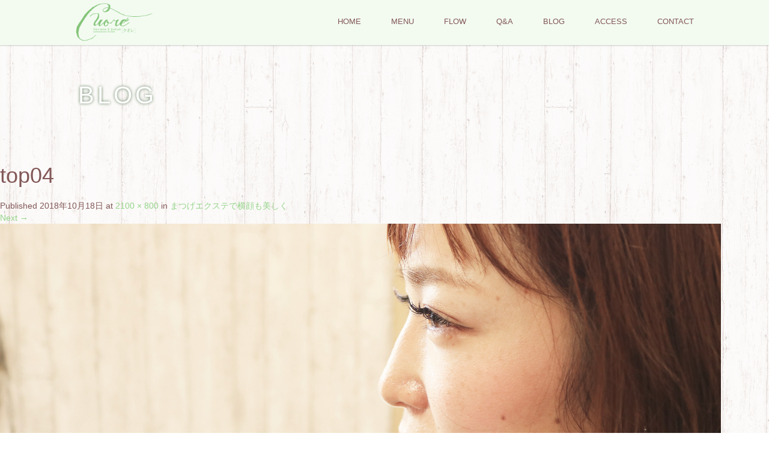

--- FILE ---
content_type: text/html; charset=UTF-8
request_url: https://cuore111.com/eyelashextensions/top04/
body_size: 57670
content:
<!DOCTYPE html>
<html dir="ltr" lang="ja">
<head>
<!-- Google tag (gtag.js) -->
<script async src="https://www.googletagmanager.com/gtag/js?id=G-ST5WM9Y3L3"></script>
<script>
  window.dataLayer = window.dataLayer || [];
  function gtag(){dataLayer.push(arguments);}
  gtag('js', new Date());

  gtag('config', 'G-ST5WM9Y3L3');
</script>
  <meta charset="UTF-8">
  <meta name="viewport" content="width=device-width">
  <meta http-equiv="X-UA-Compatible" content="IE=edge">
  <meta name="format-detection" content="telephone=no">

  
  <meta name="description" content="...">

  
  <link rel="profile" href="http://gmpg.org/xfn/11">
  <link rel="pingback" href="https://cuore111.com/xmlrpc.php">

    
		<!-- All in One SEO 4.9.3 - aioseo.com -->
		<title>top04 | 筑紫野市のマツエク、アイラッシュならヘアー＆まつげサロンcuore</title>
	<meta name="robots" content="max-image-preview:large" />
	<meta name="author" content="cuore"/>
	<link rel="canonical" href="https://cuore111.com/eyelashextensions/top04/#main" />
	<meta name="generator" content="All in One SEO (AIOSEO) 4.9.3" />
		<script type="application/ld+json" class="aioseo-schema">
			{"@context":"https:\/\/schema.org","@graph":[{"@type":"BreadcrumbList","@id":"https:\/\/cuore111.com\/eyelashextensions\/top04\/#main#breadcrumblist","itemListElement":[{"@type":"ListItem","@id":"https:\/\/cuore111.com#listItem","position":1,"name":"Home","item":"https:\/\/cuore111.com","nextItem":{"@type":"ListItem","@id":"https:\/\/cuore111.com\/eyelashextensions\/top04\/#main#listItem","name":"top04"}},{"@type":"ListItem","@id":"https:\/\/cuore111.com\/eyelashextensions\/top04\/#main#listItem","position":2,"name":"top04","previousItem":{"@type":"ListItem","@id":"https:\/\/cuore111.com#listItem","name":"Home"}}]},{"@type":"ItemPage","@id":"https:\/\/cuore111.com\/eyelashextensions\/top04\/#main#itempage","url":"https:\/\/cuore111.com\/eyelashextensions\/top04\/#main","name":"top04 | \u7b51\u7d2b\u91ce\u5e02\u306e\u30de\u30c4\u30a8\u30af\u3001\u30a2\u30a4\u30e9\u30c3\u30b7\u30e5\u306a\u3089\u30d8\u30a2\u30fc\uff06\u307e\u3064\u3052\u30b5\u30ed\u30f3cuore","inLanguage":"ja","isPartOf":{"@id":"https:\/\/cuore111.com\/#website"},"breadcrumb":{"@id":"https:\/\/cuore111.com\/eyelashextensions\/top04\/#main#breadcrumblist"},"author":{"@id":"https:\/\/cuore111.com\/author\/cuore\/#author"},"creator":{"@id":"https:\/\/cuore111.com\/author\/cuore\/#author"},"datePublished":"2018-10-18T21:03:25+09:00","dateModified":"2018-11-04T10:38:29+09:00"},{"@type":"Organization","@id":"https:\/\/cuore111.com\/#organization","name":"\u7b51\u7d2b\u91ce\u5e02\u306e\u30de\u30c4\u30a8\u30af\u3001\u30a2\u30a4\u30e9\u30c3\u30b7\u30e5\u306a\u3089\u30d8\u30a2\u30fc\uff06\u307e\u3064\u3052\u30b5\u30ed\u30f3cuore","url":"https:\/\/cuore111.com\/"},{"@type":"Person","@id":"https:\/\/cuore111.com\/author\/cuore\/#author","url":"https:\/\/cuore111.com\/author\/cuore\/","name":"cuore","image":{"@type":"ImageObject","@id":"https:\/\/cuore111.com\/eyelashextensions\/top04\/#main#authorImage","url":"https:\/\/secure.gravatar.com\/avatar\/8f6ad19b5109bbba63172bf89019928a?s=96&d=mm&r=g","width":96,"height":96,"caption":"cuore"}},{"@type":"WebSite","@id":"https:\/\/cuore111.com\/#website","url":"https:\/\/cuore111.com\/","name":"\u7b51\u7d2b\u91ce\u5e02\u306e\u30de\u30c4\u30a8\u30af\u3001\u30a2\u30a4\u30e9\u30c3\u30b7\u30e5\u306a\u3089\u30d8\u30a2\u30fc\uff06\u307e\u3064\u3052\u30b5\u30ed\u30f3cuore","inLanguage":"ja","publisher":{"@id":"https:\/\/cuore111.com\/#organization"}}]}
		</script>
		<!-- All in One SEO -->

<link rel='dns-prefetch' href='//ajax.googleapis.com' />
<link rel='dns-prefetch' href='//s.w.org' />
<link rel="alternate" type="application/rss+xml" title="筑紫野市のマツエク、アイラッシュならヘアー＆まつげサロンcuore &raquo; フィード" href="https://cuore111.com/feed/" />
<link rel="alternate" type="application/rss+xml" title="筑紫野市のマツエク、アイラッシュならヘアー＆まつげサロンcuore &raquo; コメントフィード" href="https://cuore111.com/comments/feed/" />
<link rel="alternate" type="application/rss+xml" title="筑紫野市のマツエク、アイラッシュならヘアー＆まつげサロンcuore &raquo; top04 のコメントのフィード" href="https://cuore111.com/eyelashextensions/top04/#main/feed/" />
		<script type="text/javascript">
			window._wpemojiSettings = {"baseUrl":"https:\/\/s.w.org\/images\/core\/emoji\/13.1.0\/72x72\/","ext":".png","svgUrl":"https:\/\/s.w.org\/images\/core\/emoji\/13.1.0\/svg\/","svgExt":".svg","source":{"concatemoji":"https:\/\/cuore111.com\/wp-includes\/js\/wp-emoji-release.min.js?ver=5.8.12"}};
			!function(e,a,t){var n,r,o,i=a.createElement("canvas"),p=i.getContext&&i.getContext("2d");function s(e,t){var a=String.fromCharCode;p.clearRect(0,0,i.width,i.height),p.fillText(a.apply(this,e),0,0);e=i.toDataURL();return p.clearRect(0,0,i.width,i.height),p.fillText(a.apply(this,t),0,0),e===i.toDataURL()}function c(e){var t=a.createElement("script");t.src=e,t.defer=t.type="text/javascript",a.getElementsByTagName("head")[0].appendChild(t)}for(o=Array("flag","emoji"),t.supports={everything:!0,everythingExceptFlag:!0},r=0;r<o.length;r++)t.supports[o[r]]=function(e){if(!p||!p.fillText)return!1;switch(p.textBaseline="top",p.font="600 32px Arial",e){case"flag":return s([127987,65039,8205,9895,65039],[127987,65039,8203,9895,65039])?!1:!s([55356,56826,55356,56819],[55356,56826,8203,55356,56819])&&!s([55356,57332,56128,56423,56128,56418,56128,56421,56128,56430,56128,56423,56128,56447],[55356,57332,8203,56128,56423,8203,56128,56418,8203,56128,56421,8203,56128,56430,8203,56128,56423,8203,56128,56447]);case"emoji":return!s([10084,65039,8205,55357,56613],[10084,65039,8203,55357,56613])}return!1}(o[r]),t.supports.everything=t.supports.everything&&t.supports[o[r]],"flag"!==o[r]&&(t.supports.everythingExceptFlag=t.supports.everythingExceptFlag&&t.supports[o[r]]);t.supports.everythingExceptFlag=t.supports.everythingExceptFlag&&!t.supports.flag,t.DOMReady=!1,t.readyCallback=function(){t.DOMReady=!0},t.supports.everything||(n=function(){t.readyCallback()},a.addEventListener?(a.addEventListener("DOMContentLoaded",n,!1),e.addEventListener("load",n,!1)):(e.attachEvent("onload",n),a.attachEvent("onreadystatechange",function(){"complete"===a.readyState&&t.readyCallback()})),(n=t.source||{}).concatemoji?c(n.concatemoji):n.wpemoji&&n.twemoji&&(c(n.twemoji),c(n.wpemoji)))}(window,document,window._wpemojiSettings);
		</script>
		<style type="text/css">
img.wp-smiley,
img.emoji {
	display: inline !important;
	border: none !important;
	box-shadow: none !important;
	height: 1em !important;
	width: 1em !important;
	margin: 0 .07em !important;
	vertical-align: -0.1em !important;
	background: none !important;
	padding: 0 !important;
}
</style>
	<link rel='stylesheet' id='sb_instagram_styles-css'  href='https://cuore111.com/wp-content/plugins/instagram-feed/css/sbi-styles.min.css?ver=2.9.8' type='text/css' media='all' />
<link rel='stylesheet' id='wp-block-library-css'  href='https://cuore111.com/wp-includes/css/dist/block-library/style.min.css?ver=4.1.5' type='text/css' media='all' />
<style id='wp-block-library-inline-css' type='text/css'>
.has-text-align-justify{text-align:justify;}
</style>
<link rel='stylesheet' id='aioseo/css/src/vue/standalone/blocks/table-of-contents/global.scss-css'  href='https://cuore111.com/wp-content/plugins/all-in-one-seo-pack/dist/Lite/assets/css/table-of-contents/global.e90f6d47.css?ver=4.9.3' type='text/css' media='all' />
<link rel='stylesheet' id='mediaelement-css'  href='https://cuore111.com/wp-includes/js/mediaelement/mediaelementplayer-legacy.min.css?ver=4.2.16' type='text/css' media='all' />
<link rel='stylesheet' id='wp-mediaelement-css'  href='https://cuore111.com/wp-includes/js/mediaelement/wp-mediaelement.min.css?ver=4.1.5' type='text/css' media='all' />
<link rel='stylesheet' id='contact-form-7-css'  href='https://cuore111.com/wp-content/plugins/contact-form-7/includes/css/styles.css?ver=5.5.6.1' type='text/css' media='all' />
<link rel='stylesheet' id='foobox-free-min-css'  href='https://cuore111.com/wp-content/plugins/foobox-image-lightbox/free/css/foobox.free.min.css?ver=2.7.16' type='text/css' media='all' />
<link rel='stylesheet' id='_tk-bootstrap-wp-css'  href='https://cuore111.com/wp-content/themes/amore_tcd028/includes/css/bootstrap-wp.css?ver=4.1.5' type='text/css' media='all' />
<link rel='stylesheet' id='_tk-bootstrap-css'  href='https://cuore111.com/wp-content/themes/amore_tcd028/includes/resources/bootstrap/css/bootstrap.min.css?ver=4.1.5' type='text/css' media='all' />
<link rel='stylesheet' id='_tk-font-awesome-css'  href='https://cuore111.com/wp-content/themes/amore_tcd028/includes/css/font-awesome.min.css?ver=4.1.0' type='text/css' media='all' />
<link rel='stylesheet' id='_tk-style-css'  href='https://cuore111.com/wp-content/themes/amore_tcd028/style.css?ver=4.1.5' type='text/css' media='all' />
<link rel='stylesheet' id='jetpack_css-css'  href='https://cuore111.com/wp-content/plugins/jetpack/css/jetpack.css?ver=10.4.2' type='text/css' media='all' />
<script type='text/javascript' src='https://ajax.googleapis.com/ajax/libs/jquery/1.11.3/jquery.min.js?ver=5.8.12' id='jquery-js'></script>
<script type='text/javascript' id='accordions_js-js-extra'>
/* <![CDATA[ */
var accordions_ajax = {"accordions_ajaxurl":"https:\/\/cuore111.com\/wp-admin\/admin-ajax.php"};
/* ]]> */
</script>
<script type='text/javascript' src='https://cuore111.com/wp-content/plugins/accordions/assets/frontend/js/scripts.js?ver=5.8.12' id='accordions_js-js'></script>
<script type='text/javascript' src='https://cuore111.com/wp-content/themes/amore_tcd028/includes/resources/bootstrap/js/bootstrap.js?ver=5.8.12' id='_tk-bootstrapjs-js'></script>
<script type='text/javascript' src='https://cuore111.com/wp-content/themes/amore_tcd028/includes/js/bootstrap-wp.js?ver=5.8.12' id='_tk-bootstrapwp-js'></script>
<script type='text/javascript' src='https://cuore111.com/wp-content/themes/amore_tcd028/includes/js/keyboard-image-navigation.js?ver=20120202' id='_tk-keyboard-image-navigation-js'></script>
<script type='text/javascript' id='foobox-free-min-js-before'>
/* Run FooBox FREE (v2.7.16) */
var FOOBOX = window.FOOBOX = {
	ready: true,
	disableOthers: false,
	o: {wordpress: { enabled: true }, countMessage:'image %index of %total', excludes:'.fbx-link,.nofoobox,.nolightbox,a[href*="pinterest.com/pin/create/button/"]', affiliate : { enabled: false }},
	selectors: [
		".foogallery-container.foogallery-lightbox-foobox", ".foogallery-container.foogallery-lightbox-foobox-free", ".gallery", ".wp-block-gallery", ".wp-caption", ".wp-block-image", "a:has(img[class*=wp-image-])", ".foobox"
	],
	pre: function( $ ){
		// Custom JavaScript (Pre)
		
	},
	post: function( $ ){
		// Custom JavaScript (Post)
		
		// Custom Captions Code
		
	},
	custom: function( $ ){
		// Custom Extra JS
		
	}
};
</script>
<script type='text/javascript' src='https://cuore111.com/wp-content/plugins/foobox-image-lightbox/free/js/foobox.free.min.js?ver=2.7.16' id='foobox-free-min-js'></script>
<link rel="https://api.w.org/" href="https://cuore111.com/wp-json/" /><link rel="alternate" type="application/json" href="https://cuore111.com/wp-json/wp/v2/media/114" /><link rel='shortlink' href='https://cuore111.com/?p=114' />
<link rel="alternate" type="application/json+oembed" href="https://cuore111.com/wp-json/oembed/1.0/embed?url=https%3A%2F%2Fcuore111.com%2Feyelashextensions%2Ftop04%2F%23main" />
<link rel="alternate" type="text/xml+oembed" href="https://cuore111.com/wp-json/oembed/1.0/embed?url=https%3A%2F%2Fcuore111.com%2Feyelashextensions%2Ftop04%2F%23main&#038;format=xml" />
<style type='text/css'>img#wpstats{display:none}</style>
		<link rel="icon" href="https://cuore111.com/wp-content/uploads/2018/10/cropped-icon-32x32.png" sizes="32x32" />
<link rel="icon" href="https://cuore111.com/wp-content/uploads/2018/10/cropped-icon-192x192.png" sizes="192x192" />
<link rel="apple-touch-icon" href="https://cuore111.com/wp-content/uploads/2018/10/cropped-icon-180x180.png" />
<meta name="msapplication-TileImage" content="https://cuore111.com/wp-content/uploads/2018/10/cropped-icon-270x270.png" />
  
  <link rel="stylesheet" media="screen and (max-width:771px)" href="https://cuore111.com/wp-content/themes/amore_tcd028/footer-bar/footer-bar.css?ver=4.1.5">

  <script type="text/javascript" src="https://cuore111.com/wp-content/themes/amore_tcd028/js/jquery.elevatezoom.js"></script>
  <script type="text/javascript" src="https://cuore111.com/wp-content/themes/amore_tcd028/parallax.js"></script>
  <script type="text/javascript" src="https://cuore111.com/wp-content/themes/amore_tcd028/js/jscript.js"></script>
   

  <script type="text/javascript">
    jQuery(function() {
      jQuery(".zoom").elevateZoom({
        zoomType : "inner",
        zoomWindowFadeIn: 500,
        zoomWindowFadeOut: 500,
        easing : true
      });
    });
  </script>

  <script type="text/javascript" src="https://cuore111.com/wp-content/themes/amore_tcd028/js/syncertel.js"></script>

  <link rel="stylesheet" media="screen and (max-width:991px)" href="https://cuore111.com/wp-content/themes/amore_tcd028/responsive.css?ver=4.1.5">
  <link rel="stylesheet" href="//maxcdn.bootstrapcdn.com/font-awesome/4.3.0/css/font-awesome.min.css">
  <link rel="stylesheet" href="https://cuore111.com/wp-content/themes/amore_tcd028/amore.css?ver=4.1.5" type="text/css" />
  <link rel="stylesheet" href="https://cuore111.com/wp-content/themes/amore_tcd028/comment-style.css?ver=4.1.5" type="text/css" />
  <style type="text/css">
          .site-navigation{position:fixed;}
    
  .fa, .wp-icon a:before {display:inline-block;font:normal normal normal 14px/1 FontAwesome;font-size:inherit;text-rendering:auto;-webkit-font-smoothing:antialiased;-moz-osx-font-smoothing:grayscale;transform:translate(0, 0)}
  .fa-phone:before, .wp-icon.wp-fa-phone a:before {content:"\f095"; margin-right:5px;}

  body { font-size:14px; }
  a {color: #94D48A;}
  a:hover, #bread_crumb li.home a:hover:before {color: #94D48A;}
  #global_menu ul ul li a{background:#94D48A;}
  #global_menu ul ul li a:hover{background:#94D48A;}
  #previous_next_post a:hover{
    background: #94D48A;
  }
  .social-icon:hover{
    background-color: #94D48A !important;
  }
  .up-arrow:hover{
    background-color: #94D48A !important;
  }

  .menu-item:hover *:not(.dropdown-menu *){
    color: #94D48A !important;
  }
  .menu-item a:hover {
    color: #94D48A !important;
  }
  .button a, .pager li > a, .pager li > span{
    background-color: #94D48A;
  }
  .dropdown-menu .menu-item > a:hover, .button a:hover, .pager li > a:hover{
    background-color: #94D48A !important;
  }
  .button-green a{
    background-color: #94D48A;
  }
  .button-green a:hover{
    background-color: #825757;
  }
  .timestamp{
    color: #94D48A;
  }
  .blog-list-timestamp{
    color: #94D48A;
  }
  .footer_main, .scrolltotop{
    background-color: #222222;
  }
  .scrolltotop_arrow a:hover{
    color: #94D48A;
  }

  .first-h1{
    color: #FFFFFF;
    text-shadow: 0px 0px 10px #666666 !important;
  }
  .second-body, .second-body{
    color: #333333;
  }
  .top-headline.third_headline{
      color: #FFFFFF;
      text-shadow: 0px 0px 10px #666666;
  }
  .top-headline.fourth_headline{
      color: #FFFFFF;
      text-shadow: 0px 0px 10px #666666;
  }
  .top-headline.fifth_headline{
      color: #FFFFFF;
      text-shadow: 0px 0px 10px #666666;
  }

  .top-headline{
      color: #FFFFFF;
      text-shadow: 0px 0px 10px #666666;
  }

  .thumb:hover:after{
      box-shadow: inset 0 0 0 7px #94D48A;
  }


    p { word-wrap:break-word; }
  
  body {
    font-family: "游明朝", YuMincho, "ヒラギノ明朝 ProN W3", "Hiragino Mincho ProN", "HG明朝E", "ＭＳ Ｐ明朝", "ＭＳ 明朝",sans-serif;
    color: #825757;
    background: url(https://cuore111.com/wp-content/uploads/2018/10/bg01.jpg);
    background-size: 500px;
}

.romaji {
    font-family: "游明朝", YuMincho, "ヒラギノ明朝 ProN W3", "Hiragino Mincho ProN", "HG明朝E", "ＭＳ Ｐ明朝", "ＭＳ 明朝",sans-serif;
    font-weight: 400;
}

section {
    background: url(https://cuore111.com/wp-content/uploads/2018/10/bg01.jpg);
    background-size: 500px;
}

#main-image {
    background: rgba(185, 185, 185, 0.3);
}

.amore-divider {
    background-repeat: no-repeat;
    background-size: 100%;
}

.amore-section {
    color: #825757;
}

.single-page p {
    font-size: 14px;
}

/* ナビ */

h1#logo {
    width: 300px;
}

img.h_logo {
    width: 50%;
    margin-top: 1px;
}

.site-navigation {
    background-color: #f3fbf1;
    box-shadow: 0 1px 2px rgba(136, 136, 136, 0.4);
}

.menu-item * {
    color: #825757 !important;
    font-size: 12px;
}

#main-menu>li>a:hover {
    color: #94D48A !important;
    border-bottom: none;
}

.dropdown-menu {
    background-color: #f3fbf1 !important;
}

.dropdown-menu .menu-item > a:hover {
    background-color: #f3fbf1 !important;
    color: #94D48A !important;
}

/* ipad横　ナビ */
@media (max-width: 1024px){

img.h_logo {
    padding: 0px;
    height: 70px !important;
    margin: 5px;
}

img.h_logo {
    width: 60%;
}
}

/* ipad縦　ナビ */
@media (max-width: 992px) {

#logo_image #logo img {
    height: 50px !important;
    margin: -10px;
}
}

/* スマホ横　ナビ */
@media (max-width: 770px){

a.menu_button {
    color: #94D48A;
}

a.menu_button:before {
    color: #94D48A;
}

a.menu_button:hover, a.menu_button.active {
    background-color: #f3fbf1;
}

a.menu_button:hover:before, a.menu_button.active:before {
    color: #825757;
}

.mobile #global_menu a {
    background-color: #f3fbf1 !important;
}

.menu-item * {
    color: #825757 !important;
}

.menu-item a:hover {
    color: #94D48A !important;
}

.mobile #global_menu ul ul a {
    background: #ebf5ea !important;
}

.mobile #global_menu .child_menu_button .icon:before {
    color: #825757 !important;
    border: 1px solid #825757 !important;    
}
}

/* スマホ縦 ナビ */
@media (max-width: 450px){

#logo_image #logo img {
    height: 50px !important;
    margin-top: -10px;
    margin-left: -10px;
}
}

/* トップページ */

h2.first-h1 img {
    width: 30%;
}

.down-arrow {
    color: #65AA57;
}

section.topsection.topsec01 {
    padding: 100px 0;
    text-align: center;
}

.top01 h2 {
    background: url(https://cuore111.com/wp-content/uploads/2018/10/top_h2.png) no-repeat bottom;
    background-size: 15%;
    padding-bottom: 20px;
    margin-top: 0px;
    margin-bottom: 20px;
    font-size: 26px;
    letter-spacing: 1px;
    line-height: 1.8em;
}

.top01 p {
    font-size: 14px;
    line-height: 2.5em;
    margin-bottom: 20px;
}

span.toptel {
    font-size: 31px;
    letter-spacing: 5px;
    font-weight: 700;
}

a.top_line img {
    margin-top: 15px;
    width: 20%;
}

section.topsection.topsec02 {
    padding: 100px 10% 100px 10%;
    background: url(https://cuore111.com/wp-content/uploads/2018/10/top02.jpg) no-repeat center;
    background-size: cover;
}

section.topsection.topsec03 {
    padding: 100px 5% 100px 55%;
    background: url(https://cuore111.com/wp-content/uploads/2018/10/top03.jpg) no-repeat center;
    background-size: cover;
}

section.topsection.topsec04 {
    padding: 100px 10% 100px 10%;
    background: url(https://cuore111.com/wp-content/uploads/2018/10/top04.jpg) no-repeat center;
    background-size: cover;
}

.top02, .top03, .top04 {
    background: hsla(0, 0%, 100%, 0.8);
    box-shadow: 0px 0px 7px 5px hsla(0, 0%, 100%, 0.8);
    padding: 40px;
    display: inline-block;
}

.top02 h2, .top03 h2, .top04 h2 {
    font-size: 25px;
    font-weight: 600;
    letter-spacing: 1.5px;
    margin-top: 0px;
    line-height: 1.5em;
    margin-bottom: 10px;
}

.top02 p, .top03 p, .top04 p {
    line-height: 2.5em;
    margin-bottom: 0px;
}

.amore-divider {
    padding-top: 80px;
    padding-bottom: 60px;
}

.top-headline {
    color: #FFFFFF;
    text-shadow: 0px 0px 5px #5f7d5a;
    font-weight: normal;
    font-size: 40px;
    letter-spacing: 5px;
}

.top-headline.third_headline, .top-headline.fourth_headline, .top-headline.fifth_headline {
    color: #FFFFFF;
    text-shadow: 0px 0px 5px #5f7d5a;
    font-size: 38px;
    letter-spacing: 4px;
    font-weight: 600;
}

.circle-banner .cover * {
    font-size: 19px;
    letter-spacing: 1px;
}

h4.text-center.third-banner-headline {
    font-size: 23px;
    letter-spacing: 1px;
    font-weight: 600;
}

h4.text-justify.fifth-banner-headline {
    font-size: 23px;
    letter-spacing: 1px;
    text-align: center;
    font-weight: 600;
}

.square-banner-label {
    background: none;
    color: #825757;
    font-size: 20px;
    font-weight: 600;
    letter-spacing: 2px;
}

.button a, .pager li > a, .pager li > span {
    font-size: 12px;
    background: #94D48A;
    color: #fff;
    letter-spacing: 2px;
    border-radius: 3px;
    padding: 12px 18px 10px 18px;
}

.button a:hover, .pager li > a:hover {
    background-color: #f3fbf1 !important;
    color: #94D48A;
}

.button.romaji.fifth-banner-btn {
    text-align: center;
}


/* ipad横　トップ */
@media (max-width: 1024px) {
#topcover {
    background: url(https://cuore111.com/wp-content/uploads/2018/10/mobile_main.jpg) center center no-repeat;
    background-size: cover;
}

h2.first-h1 img {
    width: 50%;
}

section.topsection.topsec01 {
    padding: 50px 0;
}

.top01 p {
    font-size: 14px;
    line-height: 2.2em;
}

section.topsection.topsec02, section.topsection.topsec04 {
    padding: 50px 0% 50px 5%;
}

section.topsection.topsec03 {
    padding: 50px 5% 50px 40%;
}

.top02, .top03, .top04 {
    padding: 20px;
}

.top02 h2, .top03 h2, .top04 h2 {
    font-size: 23px;
    margin-bottom: 10px;
}

.top02 p, .top03 p, .top04 p {
    line-height: 2.3em;
}
}

/* ipad縦　トップ */
@media (max-width: 992px) {

h2.first-h1 img {
    width: 55%;
}

section.topsection.topsec01 {
    padding: 30px 0;
}

.top01 h2 {
    margin-top: 0px;
    font-size: 20px;
    margin-bottom: 20px;
}

section.topsection.topsec02, section.topsection.topsec04 {
    padding: 50px 0% 50px 4%;
}

section.topsection.topsec03 {
    padding: 50px 5% 50px 4%;
}

.top02 h2, .top03 h2, .top04 h2 {
    font-size: 20px;
}

.top02 p, .top03 p, .top04 p {
    line-height: 2em;
}

.third-banner-headline {
    font-size: 18px !important;
}

.fifth-banner-headline {
    font-size: 20px !important;
    padding-bottom: 0px !important;
}
}

/* スマホ横　トップ */
@media (max-width: 670px){

h2.first-h1 img {
    width: 45%;
}

section.topsection.topsec01 {
    text-align: left;
    padding: 30px 0;
}

.top01 h2 {
    font-weight: bold;
    background: none;
    padding-bottom: 0px;
    margin-bottom: 10px;
    font-size: 19px;
}

span.toptel a {
    color: #825757;
}

span.toptel {
    font-size: 25px;
}

a.top_line img {
    width: 30%;
}

section.topsection.topsec02, section.topsection.topsec04 {
    padding: 50px 5% 50px 5%;
}

section.topsection.topsec03 {
    padding: 50px 5% 50px 5%;
}

.top02 h2, .top03 h2, .top04 h2 {
    font-size: 18px;
    margin-bottom: 10px;
}
}

/* スマホ縦 トップ */
@media (max-width: 450px){

h2.first-h1 img {
    width: 75%;
}

.top01 h2 {
    font-size: 19px;
    letter-spacing: 0px;
    margin-bottom: 10px;
}

a.top_line img,
a.f_line img {
    width: 50%;
   display: block;
   margin: 0 auto;
}

section.topsection.topsec02, section.topsection.topsec03, section.topsection.topsec04 {
    padding: 20px 5% 20px 5%;
}

.top02 h2, .top03 h2, .top04 h2 {
    margin-top: 0px;
    line-height: 1.8em;
    font-size: 17px;
    letter-spacing: 0px;
    margin-bottom: 10px;
}

.third-banner-headline {
    font-size: 21px !important;
}
}

/* フッター */

img.f_logo {
    width: 45%;
}

.map-wrap-dark {
    background: none;
    color: #ffffff;
    text-shadow: 1px 1px 2px #648460, 1px 1px 2px #648460;
}

.gm-style .gm-style-cc span, .gm-style .gm-style-cc a, .gm-style .gm-style-mtc div {
    text-shadow: none !important;
}

.f_tel {
    font-size: 26px;
    letter-spacing: 4px;
    font-weight: 700;
}

a.f_line img {
    margin-top: 10px;
    width: 40%;
}

.footer-menu ul li a {
    font-size: 12px;
    text-align: center;
    padding: 10px 40px;
}

#footer {
    background: url(https://cuore111.com/wp-content/uploads/2018/10/bg01.jpg);
    background-size: 500px;
}

.footer_main {
    background: url(https://cuore111.com/wp-content/uploads/2018/10/bg01.jpg);
    background-size: 500px;
}

.scrolltotop {
    background: url(https://cuore111.com/wp-content/uploads/2018/10/bg01.jpg);
    background-size: 500px;
}

.scrolltotop_arrow {
    background: none;
    font-size: 35px;
}

.scrolltotop_arrow a {
    color: #94D48A;
}

.scrolltotop_arrow a:hover {
    color: #825757;
}

.copr {
    background: #94D48A;
}

.copyright a {
    color: #fff;
}

/* ipad横　フッター */
@media (max-width: 1024px) {

.map-wrap-dark {
    font-size: 14px;
}
}

/* ipad縦　フッター */
@media (max-width: 992px) {

img.f_logo {
    width: 35%;
}

#sixth {
    background-image: url(https://cuore111.com/wp-content/uploads/tcd-w/footer.jpg) !important;
}

.map-wrap-dark {
    background: none !important;
    padding: 30px;
}

h3#footer_logo {
    margin-bottom: 0px;
}
}

/* スマホ横　フッター */
@media (max-width: 770px){

.footer-line img {
    width: 30%;
}

.footer_mobile_menu ul {
    text-align: center;
}

#footer.mobile_footer {
    background: none;
}

.footer_mobile_menu_wrapper {
    background: url(https://cuore111.com/wp-content/uploads/2018/10/bg01.jpg);
    background-size: 500px;
}

.footer_social_link_wrapper {
    background: url(https://cuore111.com/wp-content/uploads/2018/10/bg01.jpg);
    background-size: 500px;
}

.menu-item * {
    font-size: 12px;
}

#return_top a {
    background: #79b96f;
}

#return_top a:before {
    color: #fff;
}

.dp-footer-bar a {
    color: #94D48A !important;
}

.dp-footer-bar {
   border-top: solid 1px #94D48A !important;
}

.dp-footer-bar-item + .dp-footer-bar-item {
    border-left: solid 1px #94D48A !important;
}
}

/* スマホ横　フッター */
@media (max-width: 670px){

span.f_tel a {
    color: #fff;
}
}

/* スマホ縦 フッター */
@media (max-width: 450px){

.f-tel {
    font-size: 28px;
}
}

/* 見出し */

.single-page h2 {
    font-size: 24px;
    letter-spacing: 1px;
    margin-bottom: 40px;
    background: url(https://cuore111.com/wp-content/uploads/2018/10/h2_img.png) no-repeat bottom;
    background-size: 15%;
    padding-bottom: 30px;
    text-align: center;
}

.single-page h3 {
    font-size: 20px;
    letter-spacing: 1px;
    border-bottom: none;
    margin-bottom: 20px;
    background: #e6f5f9;
    border-radius: 4px;
    padding: 12px;
    color: #000;
}

/* スマホ横 */
@media (max-width: 670px){

.single-page h2 {
    font-size: 20px;
    background-size: 20%;
    padding-bottom: 25px;
    margin-bottom: 20px;
}

.single-page h3 {
    font-size: 17px;
    letter-spacing: 0px;
}
}

/* スマホ縦 */
@media (max-width: 450px){

.single-page h2 {
    font-size: 17px;
    text-align: center;
    background-size: 35%;
    padding-bottom: 20px;
    margin-bottom: 25px;
    letter-spacing: 1px;
    line-height: 1.8em;
}
}

/* ブログ */

.timestamp {
    color: #825756;
}

.list-title a {
    color: #825757;
}

.list-body a {
    color: #825757;
}

.breadcrumb {
    background: url(https://cuore111.com/wp-content/uploads/2018/10/bg01.jpg);
    background-size: 502px;
    background-position-x: 50px;
}

.page-title {
    font-size: 22px;
    letter-spacing: 2px;
}

.blog-list-timestamp, .blog-list-title a, .blog-list-body a {
    color: #825757;
}

.side_widget h3 {
    font-size: 27px;
    font-weight: bold;
    letter-spacing: 3px;
}

.nav>li>a {
    color: #825757;
}

.nav>li>a:hover {
    color: #94D48A;
    background: none;
}

/* スマホ横 */
@media (max-width: 670px){

.page_navi a, .page_navi a:hover, .page_navi span {
    color: #fff;
    background: #94D48A;
}

.page_navi a:hover {
    color: #94D48A;
    background: #f3fbf1;
}
}

/* 共通　表 */

.single-page th {
    background: none !important;
    border: 2px solid #c0debd;
    border-top: 2px solid #c0debd;
    font-weight: 600;
    border-left: none;
    width: 20%;
    text-align: center;
}

.single-page td {
    background: none !important;
    border: 2px solid #c0debd;
    border-top: 2px solid #c0debd;
    border-right: none;
    letter-spacing: 1px;
    padding: 25px 15px 15px;
}


/* ipad縦 */
@media (max-width: 992px) {

.single-page th {
    width: 25%;
}
}

/* スマホ横 */
@media (max-width: 670px){

.single-page th {
    width: 25%;
    font-size: 13px;
}

.single-page td {
    font-size: 13px;
}
}


/* スマホ縦 */
@media (max-width: 450px){

.single-page th {
    width: 35%;
    font-size: 10px;
}

.single-page td {
    font-size: 10px;
}
}

/* メニュー */

.menubox th {
    width: 75% !important;
    text-align: left !important;
}

.menubox td {
    padding: 25px 15px 15px;
    text-align: center;
}

.menubox p {
    text-align: center;
    margin-bottom: 20px;
}


/* スマホ縦 */
@media (max-width: 450px){

.menubox th {
    width: 78% !important;
}

.menubox td {
    text-align: right;;
}
}

/* FLOW */

.flow_box {
    background-image: url(https://cuore111.com/wp-content/uploads/2018/10/fiow06.png);
    background-repeat: repeat-y;
    background-size: 2px;
    background-position: 27px;
}

.flow_box p {
    margin-bottom: 10px;
}

.flow {
    background-image: url(https://cuore111.com/wp-content/uploads/2018/10/fiow01.png);
    background-repeat: no-repeat;
    background-size: 55px;
    padding: 15px 0 50px 80px;
}

.flow.step_02 {
    background-image: url(https://cuore111.com/wp-content/uploads/2018/10/fiow02.png);
}

.flow.step_03 {
    background-image: url(https://cuore111.com/wp-content/uploads/2018/10/fiow03.png);
}

.flow.step_04 {
    background-image: url(https://cuore111.com/wp-content/uploads/2018/10/fiow04.png);
}

.flow.step_05 {
    background-image: url(https://cuore111.com/wp-content/uploads/2018/10/fiow05.png);
}

.flow_box.last_step {
    background: none;
    margin-bottom: 0px;
}

h2.title {
    color: #7db574 !important;
    background: none;
    font-size: 23px;
    letter-spacing: 1px;
    margin-bottom: 15px;
    padding: 0px;
    text-align: left;
}

span.flow_tel {
    font-size: 25px;
    letter-spacing: 3px;
    font-weight: 700;
}

a.flow_line img {
    width: 15%;
}

/* ipad横 */
@media (max-width: 1024px) {

a.flow_line img {
    width: 20%;
}
}


/* ipad縦 */
@media (max-width: 992px) {

a.flow_line img {
    width: 30%;
}
}


/* スマホ横 */
@media (max-width: 670px){

.flow_box {
    background-position: 22px;
}

.flow {
    background-size: 45px;
    padding: 15px 0 50px 60px;
}

h2.title {
    font-size: 20px;
    margin-bottom: 10px;
}

span.flow_tel a {
    color: #825757;
}
}

/* スマホ縦 */
@media (max-width: 450px){

.flow_box p {
    margin-bottom: 0px;
}

.flow {
    padding: 5px 0 40px 60px;
}

h3.title {
    font-size: 16px;
}

a.flow_line img {
    width: 50%;
    display: block;
    margin: 0 auto;
}
}

/* ACCESS */


/* コンタクト */

.contactbox.left {
    margin: 0 1% 0 0;
    border-left: none;
}

.contactbox {
    width: 49%;
    display: inline-block;
    vertical-align: top;
    text-align: center;
    border-left: 1px dotted #564040;
}

.contactbox h2 {
    font-size: 21px;
    letter-spacing: 1px;
    padding-top: 0px;
    padding-bottom: 0px;
    margin-bottom: 10px;
    background: none;
}

span.contel {
    font-size: 31px;
    letter-spacing: 3px;
    font-weight: 700;
}

a.con_line img {
    margin-top: 15px;
}

/* ipad縦 */
@media (max-width: 992px) {

.contactbox h2 {
    font-size: 19px;
    letter-spacing: 0px;
    margin-bottom: 10px;
}

span.contel {
    font-size: 24px;
}

a.con_line img {
    width: 60%;
}
}

/* スマホ横 */
@media (max-width: 670px){

.contactbox h2 {
    font-size: 17px;
}

span.contel {
    font-size: 23px;
}

span.contel a {
    color: #825757;
}

a.con_line img {
    width: 70%;
}
}

/* スマホ縦 */
@media (max-width: 450px){

.contactbox {
    width: 100%;
    border-left: none;
}

.contactbox h2 {
    font-size: 18px;
    background: url(https://cuore111.com/wp-content/uploads/2018/10/h2_img.png) no-repeat bottom;
    background-size: 30%;
    padding-bottom: 20px;
}

span.contel {
    font-size: 23px;
}

a.con_line img {
    width: 50%;
    display: block;
   margin: 0 auto;
}
}

/* よくある質問 */

.ui-widget {
    font-family: unset !important;
    font-size: 1em;
}

#accordions-29 .accordions-head {
    background: hsla(0, 0%, 100%, 0.5) !important;
    border: 2px solid #D8C3C3;
}

.accordions .accordion-content {
    padding: 20px 30px !important;
    text-align: left !important;
}

.accordions .accordion-content p {
    margin-bottom: 0 !important;
}

/* スマホ縦 */
@media (max-width: 450px){

span.accordions-head-title {
    font-size: 11px;
}

span.flow_tel {
    font-size: 21px;
}
}


/* 固定ページのための記述 */

/* 記事詳細 */


.margin-100 {
   margin-bottom:100px;
}

.margin-90 {
   margin-bottom:90px;
}

.margin-80{
   margin-bottom:80px;
}

.margin-70{
   margin-bottom:70px;
}

.margin-60{
   margin-bottom:60px;
}

.margin-50{
   margin-bottom:50px;
}

.margin-40 {
   margin-bottom:40px;
}

.margin-30 {
   margin-bottom:30px;
}

.margin-20 {
   margin-bottom:20px;
}

.margin-10 {
   margin-bottom:10px;
}

  

</style>
<!-- ここから背景動画用 -->
<script type="text/javascript" src="https://ajax.googleapis.com/ajax/libs/jquery/1.8.3/jquery.js"></script>
<script type="text/javascript" src="https://cuore111.com/wp-content/themes/amore_tcd028/js/jquery.mb.YTPlayer.js"></script>
<script>
  $(function(){
      $(".player").mb_YTPlayer();
    });
</script>
<link href="https://cuore111.com/wp-content/themes/amore_tcd028/js/jquery.mb.YTPlayer.min.css" media="all" rel="stylesheet" type="text/css">

<!-- ここまで -->
</head>

<body class="attachment attachment-template-default single single-attachment postid-114 attachmentid-114 attachment-jpeg">
  
  <div id="verytop"></div>
  <nav id="header" class="site-navigation">
      <div class="container">
      <div class="row">
        <div class="site-navigation-inner col-xs-120 no-padding" style="padding:0px">
          <div class="navbar navbar-default">
            <div class="navbar-header">
              <div id="logo-area">
                <div id='logo_image'>
<h1 id="logo" style="top:0px; left:0px;"><a href=" https://cuore111.com/" title="筑紫野市のマツエク、アイラッシュならヘアー＆まつげサロンcuore" data-label="筑紫野市のマツエク、アイラッシュならヘアー＆まつげサロンcuore"><img class="h_logo" src="https://cuore111.com/wp-content/uploads/tcd-w/logo.png?1769413483" alt="筑紫野市のマツエク、アイラッシュならヘアー＆まつげサロンcuore" title="筑紫野市のマツエク、アイラッシュならヘアー＆まつげサロンcuore" /></a></h1>
</div>
                              </div>

            </div>

            <!-- The WordPress Menu goes here -->
            <div class="pull-right right-menu">
                                              <div class="collapse navbar-collapse"><ul id="main-menu" class="nav navbar-nav"><li id="menu-item-50" class="menu-item menu-item-type-post_type menu-item-object-page menu-item-home menu-item-50"><a title="HOME" href="https://cuore111.com/">HOME</a></li>
<li id="menu-item-45" class="menu-item menu-item-type-post_type menu-item-object-page menu-item-45"><a title="MENU" href="https://cuore111.com/menu/">MENU</a></li>
<li id="menu-item-43" class="menu-item menu-item-type-post_type menu-item-object-page menu-item-43"><a title="FLOW" href="https://cuore111.com/step/">FLOW</a></li>
<li id="menu-item-42" class="menu-item menu-item-type-post_type menu-item-object-page menu-item-42"><a title="Q&#038;A" href="https://cuore111.com/qa/">Q&#038;A</a></li>
<li id="menu-item-47" class="menu-item menu-item-type-custom menu-item-object-custom menu-item-47"><a title="BLOG" href="https://cuore111.com/category/blog/">BLOG</a></li>
<li id="menu-item-44" class="menu-item menu-item-type-post_type menu-item-object-page menu-item-44"><a title="ACCESS" href="https://cuore111.com/salon/">ACCESS</a></li>
<li id="menu-item-46" class="menu-item menu-item-type-post_type menu-item-object-page menu-item-46"><a title="CONTACT" href="https://cuore111.com/contact/">CONTACT</a></li>
</ul></div>                                                                <a href="#" class="menu_button"></a>
                 <div id="global_menu" class="clearfix">
                  <ul id="menu-%e3%82%b0%e3%83%ad%e3%83%bc%e3%83%90%e3%83%ab%e3%83%a1%e3%83%8b%e3%83%a5%e3%83%bc" class="menu"><li class="menu-item menu-item-type-post_type menu-item-object-page menu-item-home menu-item-50"><a href="https://cuore111.com/">HOME</a></li>
<li class="menu-item menu-item-type-post_type menu-item-object-page menu-item-45"><a href="https://cuore111.com/menu/">MENU</a></li>
<li class="menu-item menu-item-type-post_type menu-item-object-page menu-item-43"><a href="https://cuore111.com/step/">FLOW</a></li>
<li class="menu-item menu-item-type-post_type menu-item-object-page menu-item-42"><a href="https://cuore111.com/qa/">Q&#038;A</a></li>
<li class="menu-item menu-item-type-custom menu-item-object-custom menu-item-47"><a href="https://cuore111.com/category/blog/">BLOG</a></li>
<li class="menu-item menu-item-type-post_type menu-item-object-page menu-item-44"><a href="https://cuore111.com/salon/">ACCESS</a></li>
<li class="menu-item menu-item-type-post_type menu-item-object-page menu-item-46"><a href="https://cuore111.com/contact/">CONTACT</a></li>
</ul>                 </div>
                                           </div>

          </div><!-- .navbar -->
        </div>
      </div>
    </div><!-- .container -->
  </nav><!-- .site-navigation -->

<div class="main-content">
    <div class="amore-divider romaji" data-parallax="scroll" data-image-src="https://cuore111.com/wp-content/uploads/tcd-w/header.jpg">
    <div class="container">
      <div class="row">
        <div class="col-xs-120">
          <div class="top-headline" style="margin-top: 50px; margin-bottom: -20px;">BLOG</div>
        </div>
      </div>
    </div>
  </div>
  
	
		
		<article id="post-114" class="post-114 attachment type-attachment status-inherit hentry">
			<header class="entry-header">
				<h1 class="entry-title">top04</h1>
				<div class="entry-meta">
					Published <span class="entry-date"><time class="entry-date" datetime="2018-10-18T21:03:25+09:00">2018年10月18日</time></span> at <a href="https://cuore111.com/wp-content/uploads/2018/10/top04.jpg" title="Link to full-size image">2100 &times; 800</a> in <a href="https://cuore111.com/eyelashextensions/" title="Return to まつげエクステで横顔も美しく" rel="gallery">まつげエクステで横顔も美しく</a>				</div><!-- .entry-meta -->

				<nav role="navigation" id="image-navigation" class="image-navigation">
					<div class="nav-previous"></div>
					<div class="nav-next"><a href='https://cuore111.com/eyelashextensions/img_2417_r/#main'>Next <span class="meta-nav">&rarr;</span></a></div>
				</nav><!-- #image-navigation -->
			</header><!-- .entry-header -->

			<div class="entry-content">
				<div class="entry-attachment">
					<div class="attachment">
						<a href="https://cuore111.com/eyelashextensions/top04/#main" title="top04" rel="attachment"><img width="1200" height="457" src="https://cuore111.com/wp-content/uploads/2018/10/top04.jpg" class="attachment-1200x1200 size-1200x1200" alt="" loading="lazy" srcset="https://cuore111.com/wp-content/uploads/2018/10/top04.jpg 2100w, https://cuore111.com/wp-content/uploads/2018/10/top04-300x114.jpg 300w, https://cuore111.com/wp-content/uploads/2018/10/top04-768x293.jpg 768w, https://cuore111.com/wp-content/uploads/2018/10/top04-1024x390.jpg 1024w" sizes="(max-width: 1200px) 100vw, 1200px" /></a>					</div><!-- .attachment -->

									</div><!-- .entry-attachment -->

							</div><!-- .entry-content -->

			<footer class="entry-meta">
				Trackbacks are closed, but you can <a class="comment-link" href="#respond" title="Post a comment">post a comment</a>.			</footer><!-- .entry-meta -->
		</article><!-- #post-## -->

		



<h3 id="comment_headline">コメント</h3>
<div style="padding:0 15px;">

<div class="comment-section row">
<div id="comment_header" class="clearfix col-sm-120 col-xs-120" style="padding:0;">

 <ul id="comment_header_right">
   <li id="comment_closed"><p class="col-sm-60 col-xs-60">コメント (0)</p></li>
   <li id="trackback_closed"><p class="col-sm-60 col-xs-60">トラックバックは利用できません。</p></li>
 </ul>


</div><!-- END #comment_header -->

<div class="row">
<div id="comments" class="col-sm-120 col-xs-120">

 <div id="comment_area">
  <!-- start commnet -->
  <ol class="commentlist">
      <li class="comment">
     <div class="comment-content"><p class="no_comment">この記事へのコメントはありません。</p></div>
    </li>
    </ol>
  <!-- comments END -->

  
 </div><!-- #comment-list END -->


 <div id="trackback_area">
 <!-- start trackback -->
  <!-- trackback end -->
 </div><!-- #trackbacklist END -->
</div>
</div>
 


 
 <fieldset class="comment_form_wrapper" id="respond">

    <div id="cancel_comment_reply"><a rel="nofollow" id="cancel-comment-reply-link" href="/eyelashextensions/top04/#respond" style="display:none;">返信をキャンセルする。</a></div>
  
  <form action="https://cuore111.com/wp-comments-post.php" method="post" id="commentform">

   
   <div id="guest_info">
    <div id="guest_name"><label for="author"><span>名前</span>( 必須 )</label><input type="text" name="author" id="author" value="" size="22" tabindex="1" aria-required='true' /></div>
    <div id="guest_email"><label for="email"><span>E-MAIL</span>( 必須 ) - 公開されません -</label><input type="text" name="email" id="email" value="" size="22" tabindex="2" aria-required='true' /></div>
    <div id="guest_url"><label for="url"><span>URL</span></label><input type="text" name="url" id="url" value="" size="22" tabindex="3" /></div>
       </div>

   
   <div id="comment_textarea">
    <textarea name="comment" id="comment" cols="50" rows="10" tabindex="4"></textarea>
   </div>

   
   <div id="submit_comment_wrapper">
    <p><img src="https://cuore111.com/wp-content/plugins/siteguard/really-simple-captcha/tmp/608342624.png" alt="CAPTCHA"></p><p><label for="siteguard_captcha">上に表示された文字を入力してください。</label><br /><input type="text" name="siteguard_captcha" id="siteguard_captcha" class="input" value="" size="10" aria-required="true" /><input type="hidden" name="siteguard_captcha_prefix" id="siteguard_captcha_prefix" value="608342624" /></p>    <input name="submit" type="submit" id="submit_comment" tabindex="5" value="コメントを書く" title="コメントを書く" alt="コメントを書く" />
   </div>
   <div id="input_hidden_field">
        <input type='hidden' name='comment_post_ID' value='114' id='comment_post_ID' />
<input type='hidden' name='comment_parent' id='comment_parent' value='0' />
       </div>

  </form>

 </fieldset><!-- #comment-form-area END -->

</div><!-- #comment end -->
</div>
	

				<div class="sidebar-padder">

																									
		<div class="side_widget clearfix widget_recent_entries" id="recent-posts-3">

		<h3 class="side_headline">NEW TOPICS</h3>

		<ul>
											<li>
					<a href="https://cuore111.com/1%e6%9c%88%e3%81%ae%e3%81%8a%e4%bc%91%e3%81%bf%e3%81%ae%e3%81%8a%e7%9f%a5%e3%82%89%e3%81%9b/">1月のお休みのお知らせ</a>
									</li>
											<li>
					<a href="https://cuore111.com/1453-2/">12月のお休みのお知らせ</a>
									</li>
											<li>
					<a href="https://cuore111.com/2025-november/">11月のお休みのお知らせ</a>
									</li>
											<li>
					<a href="https://cuore111.com/2025-october/">10月のお休みのお知らせ</a>
									</li>
											<li>
					<a href="https://cuore111.com/2025-september/">9月のお休みのお知らせ</a>
									</li>
					</ul>

		</div>
															
		</div><!-- close .sidebar-padder -->
<div id="footer">
  <div class="container" style="padding-bottom:10px; padding-top:10px;">
    <div class="row hidden-xs">
      <div class="col-xs-60 col-xs-offset-20 text-center">
              </div>
      <div class="col-xs-40 text-right">
             </div>
    </div>

    <div class="row visible-xs">
      <div class="col-xs-120 text-center">
              </div>
      <div class="col-xs-120 footer_mobile_menu_wrapper">
                            <div id="footer-menu-1" class="footer_mobile_menu clearfix">
           <ul id="menu-%e3%82%b0%e3%83%ad%e3%83%bc%e3%83%90%e3%83%ab%e3%83%a1%e3%83%8b%e3%83%a5%e3%83%bc1" class="menu"><li id="menu-item-52" class="menu-item menu-item-type-post_type menu-item-object-page menu-item-home menu-item-52"><a href="https://cuore111.com/">HOME</a></li>
<li id="menu-item-55" class="menu-item menu-item-type-post_type menu-item-object-page menu-item-55"><a href="https://cuore111.com/menu/">MENU</a></li>
<li id="menu-item-53" class="menu-item menu-item-type-post_type menu-item-object-page menu-item-53"><a href="https://cuore111.com/step/">FLOW</a></li>
<li id="menu-item-54" class="menu-item menu-item-type-post_type menu-item-object-page menu-item-54"><a href="https://cuore111.com/salon/">ACCESS</a></li>
</ul>          </div>
                                      <div id="footer-menu-2" class="footer_mobile_menu clearfix">
           <ul id="menu-%e3%82%b0%e3%83%ad%e3%83%bc%e3%83%90%e3%83%ab%e3%83%a1%e3%83%8b%e3%83%a5%e3%83%bc2" class="menu"><li id="menu-item-58" class="menu-item menu-item-type-taxonomy menu-item-object-category menu-item-58"><a href="https://cuore111.com/category/blog/">BLOG</a></li>
<li id="menu-item-56" class="menu-item menu-item-type-post_type menu-item-object-page menu-item-56"><a href="https://cuore111.com/qa/">Q&#038;A</a></li>
<li id="menu-item-57" class="menu-item menu-item-type-post_type menu-item-object-page menu-item-57"><a href="https://cuore111.com/contact/">CONTACT</a></li>
</ul>          </div>
                                                            </div>
      <div class="col-xs-120 text-center footer_social_link_wrapper">
             </div>
    </div>
  </div>
</div>


<div class="hidden-xs footer_main">
  <div class="container amore-section" style="padding: 60px 0 50px;">
    <div class="row" style="color:white; width:740px; margin:0 auto;">
      <div class="col-xs-120 text-center romaji"><div id="footer_logo_area" style="top:0px; left:0px;">
<h3 id="footer_logo">
<a href="https://cuore111.com/" title="筑紫野市のマツエク、アイラッシュならヘアー＆まつげサロンcuore"><img class="f_logo" src="https://cuore111.com/wp-content/uploads/tcd-w/footer-image.png" alt="筑紫野市のマツエク、アイラッシュならヘアー＆まつげサロンcuore" title="筑紫野市のマツエク、アイラッシュならヘアー＆まつげサロンcuore" /></a>
</h3>
</div>
</div>
    </div>
        <div class="row" style="color:white; width:360px; margin:0 auto;">

            <div class="col-xs-60 no-padding hidden-xs">
          <div class="footer-menu collapse navbar-collapse"><ul id="menu-%e3%82%b0%e3%83%ad%e3%83%bc%e3%83%90%e3%83%ab%e3%83%a1%e3%83%8b%e3%83%a5%e3%83%bc1-1" class="nav navbar-nav"><li class="menu-item menu-item-type-post_type menu-item-object-page menu-item-home menu-item-52"><a title="HOME" href="https://cuore111.com/">HOME</a></li>
<li class="menu-item menu-item-type-post_type menu-item-object-page menu-item-55"><a title="MENU" href="https://cuore111.com/menu/">MENU</a></li>
<li class="menu-item menu-item-type-post_type menu-item-object-page menu-item-53"><a title="FLOW" href="https://cuore111.com/step/">FLOW</a></li>
<li class="menu-item menu-item-type-post_type menu-item-object-page menu-item-54"><a title="ACCESS" href="https://cuore111.com/salon/">ACCESS</a></li>
</ul></div>      </div>
                  <div class="col-xs-60 no-padding hidden-xs">
          <div class="footer-menu collapse navbar-collapse"><ul id="menu-%e3%82%b0%e3%83%ad%e3%83%bc%e3%83%90%e3%83%ab%e3%83%a1%e3%83%8b%e3%83%a5%e3%83%bc2-1" class="nav navbar-nav"><li class="menu-item menu-item-type-taxonomy menu-item-object-category menu-item-58"><a title="BLOG" href="https://cuore111.com/category/blog/">BLOG</a></li>
<li class="menu-item menu-item-type-post_type menu-item-object-page menu-item-56"><a title="Q&#038;A" href="https://cuore111.com/qa/">Q&#038;A</a></li>
<li class="menu-item menu-item-type-post_type menu-item-object-page menu-item-57"><a title="CONTACT" href="https://cuore111.com/contact/">CONTACT</a></li>
</ul></div>      </div>
                      </div>
  </div>
  <div class="scrolltotop">
    <div class="scrolltotop_arrow"><a href="#verytop">&#xe911;</a></div>
  </div>
</div>

<div class="copr">
  <div class="container">
    <div class="row">
      <div class="col-sm-60 text-left hidden-xs">
        <span class="footer-zipcode">〒818-0041</span>        <span class="footer-address">福岡県筑紫野市上古賀3-10-16</span>        <span class="footer-phone">092-986-9062</span>      </div>
      <div class="col-sm-60 text-right hidden-xs romaji">
        <span class="copyright">Copyright &copy;&nbsp; <a href="https://cuore111.com/">筑紫野市のマツエク、アイラッシュならヘアー＆まつげサロンcuore</a> All Rights Reserved.</span>
      </div>
      <div class="col-sm-120 text-center visible-xs romaji">
        <span class="copyright">&copy;&nbsp; <a href="https://cuore111.com/">筑紫野市のマツエク、アイラッシュならヘアー＆まつげサロンcuore</a> All Rights Reserved.</span>
      </div>
    </div>
  </div>
</div>

  <div id="return_top">
    <a href="#header_top"><span>PAGE TOP</span></a>
  </div>

<!-- Instagram Feed JS -->
<script type="text/javascript">
var sbiajaxurl = "https://cuore111.com/wp-admin/admin-ajax.php";
</script>
<script type='text/javascript' src='https://cuore111.com/wp-includes/js/dist/vendor/regenerator-runtime.min.js?ver=0.13.7' id='regenerator-runtime-js'></script>
<script type='text/javascript' src='https://cuore111.com/wp-includes/js/dist/vendor/wp-polyfill.min.js?ver=3.15.0' id='wp-polyfill-js'></script>
<script type='text/javascript' id='contact-form-7-js-extra'>
/* <![CDATA[ */
var wpcf7 = {"api":{"root":"https:\/\/cuore111.com\/wp-json\/","namespace":"contact-form-7\/v1"}};
/* ]]> */
</script>
<script type='text/javascript' src='https://cuore111.com/wp-content/plugins/contact-form-7/includes/js/index.js?ver=5.5.6.1' id='contact-form-7-js'></script>
<script type='text/javascript' src='https://cuore111.com/wp-content/themes/amore_tcd028/includes/js/skip-link-focus-fix.js?ver=20130115' id='_tk-skip-link-focus-fix-js'></script>
<script type='text/javascript' src='https://cuore111.com/wp-includes/js/wp-embed.min.js?ver=5.8.12' id='wp-embed-js'></script>
<script type='text/javascript' src='https://cuore111.com/wp-includes/js/comment-reply.min.js?ver=5.8.12' id='comment-reply-js'></script>
<script src='https://stats.wp.com/e-202605.js' defer></script>
<script>
	_stq = window._stq || [];
	_stq.push([ 'view', {v:'ext',j:'1:10.4.2',blog:'168134100',post:'114',tz:'9',srv:'cuore111.com'} ]);
	_stq.push([ 'clickTrackerInit', '168134100', '114' ]);
</script>

<script type="text/javascript">

    var canLoad = true

    function page_ajax_get(){
      var page = jQuery('.paged').last().attr('data-paged') || 2;
      var cat = null;
      var ajaxurl = 'https://cuore111.com/wp-admin/admin-ajax.php';

      canLoad = false

      jQuery.ajax({
        type: 'POST',
        url: ajaxurl,
        data: {"action": "load-filter", cat: cat, paged:page },
        success: function(response) {
          if(response.length > 100){
            var id = page - 1;
            id.toString();
            jQuery("#infiniscroll").html(jQuery("#infiniscroll").html() + response);
          } else {
            jQuery("#pagerlink").html("最終ページ")
            jQuery("#pagerbutton").attr("disabled", "disabled")
          }

          setTimeout(function(){ canLoad = true }, 2000)
        }
      })
    }
    
  jQuery(window).load(function(){

    jQuery("#site-cover").fadeOut('slow');

    var cat = null
    var currentSlide = -1

    var fixStuff = function(){
      jQuery(".heightaswidth").each(function(){
        jQuery(this).css('height', jQuery(this).outerWidth())
      })

/* ここ削除 */
    
      jQuery(".verticalcenter").each(function(){
        var center = (jQuery(this).parent().width() / 2) - parseInt(jQuery(this).parent().css('padding-top'))
        //var size = jQuery(this).outerHeight() / 2
        var size = 13;
        jQuery(this).css('padding-top', center - size + 20)
      })

      jQuery(".verticalcentersplash").each(function(){
        var center = jQuery(window).height() / 2
        var size = jQuery(this).outerHeight() / 2
        jQuery(this).css('padding-top', center - size)
      })
    }

    // var nextSlide = function(){
    //   currentSlide++
  
    //   if(jQuery("[data-order='" + currentSlide + "']").length == 0) currentSlide = 0

    //   jQuery('.parallax-mirror[data-order]').fadeOut("slow");
    //   jQuery("[data-order='" + currentSlide + "']").fadeIn("slow");
    // }

    //   jQuery('.parallax-mirror[data-order]').hide();


    var nextSlide = function(){      
      currentSlide++
  
      if(jQuery("[data-order='" + currentSlide + "']").length == 0) currentSlide = 0

            // if( $( window ).width() > 767 ){
        jQuery('.parallax-mirror[data-order]').fadeOut("slow");
      // } else {
            // }
      
      jQuery("[data-order='" + currentSlide + "']").fadeIn("slow");
    }

            // if( $( window ).width() > 767 ){
        jQuery('.parallax-mirror[data-order]').hide();
      // } else {
            // }


      fixStuff();
      nextSlide();

     setInterval(nextSlide, 3000);


     setInterval(function(){
      jQuery(".fade-me-in").first().fadeIn().removeClass('fade-me-in');
     }, 200)



     jQuery(window).resize(function() {
      fixStuff();
     });




    if (jQuery("#telephone").length && jQuery("#logo").length) {
      jQuery("#telephone").css('left', jQuery("#logo").width() + 30)
    }

    jQuery('#topcover').addClass('topcover-visible')

    jQuery("a[href*=#]:not([href=#])").click(function(){
      if(location.pathname.replace(/^\//,"")==this.pathname.replace(/^\//,"")&&location.hostname==this.hostname){
        var e=jQuery(this.hash);
        if(e=e.length?e:jQuery("[name="+this.hash.slice(1)+"]"),e.length)return jQuery("html,body").animate({scrollTop:e.offset().top},1e3),!1
      }
    })

    //$(".menu-item, .menu-item a").click(function(){ })

    jQuery(window).scroll(function(){
      var center = jQuery(window).height() - 300

/*

      if(jQuery(window).scrollTop() > jQuery("#footer").offset().top - jQuery(window).height() && canLoad){
        page_ajax_get();
      }
*/

      jQuery('.invisibletexteffect').each(function(){
        var percentFromCenter = Math.abs(( (jQuery(this).offset().top + jQuery(this).outerHeight() / 2 ) - jQuery(document).scrollTop()) - center) / center

        if(percentFromCenter < 1)
          jQuery(this).removeClass('offsetted')
      })


    })
  })

  </script>


  <!-- facebook share button code -->
 <div id="fb-root"></div>
 <script>
 (function(d, s, id) {
   var js, fjs = d.getElementsByTagName(s)[0];
   if (d.getElementById(id)) return;
   js = d.createElement(s); js.id = id;
   js.src = "//connect.facebook.net/ja_JP/sdk.js#xfbml=1&version=v2.5";
   fjs.parentNode.insertBefore(js, fjs);
 }(document, 'script', 'facebook-jssdk'));
 </script>
 
</body>
</html>